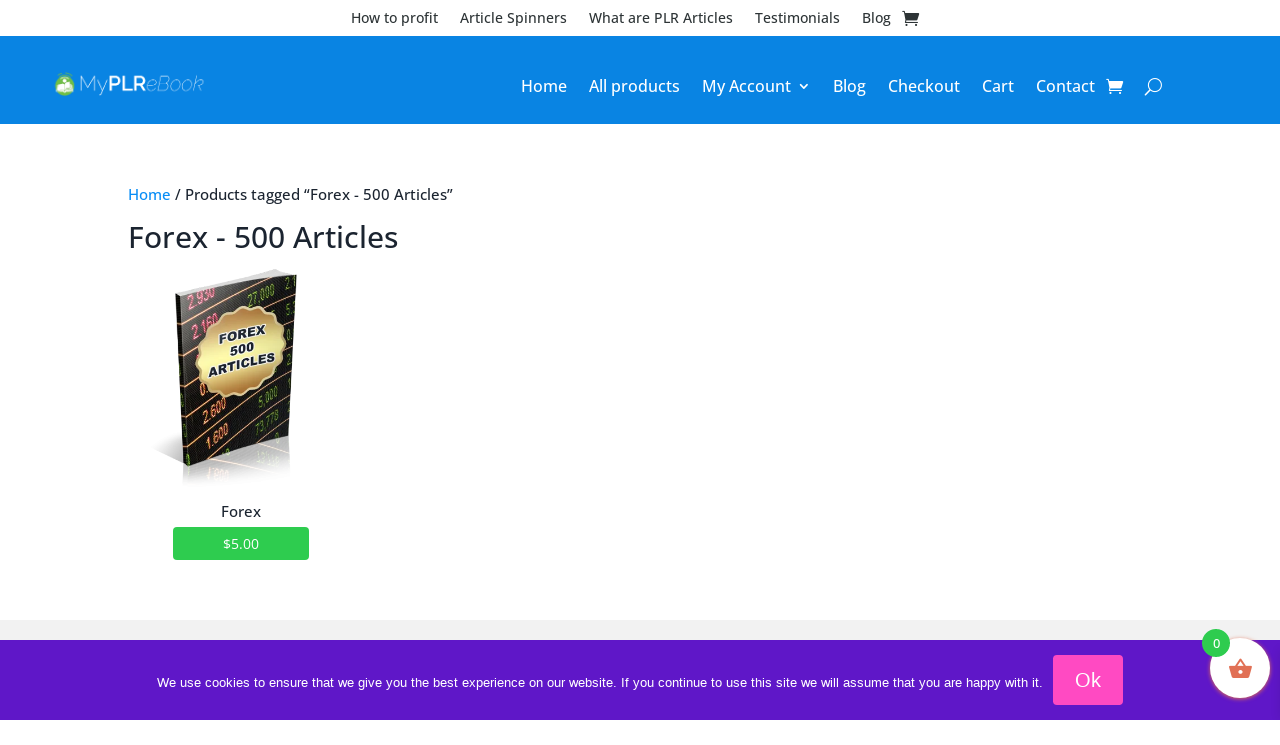

--- FILE ---
content_type: text/html; charset=utf-8
request_url: https://www.google.com/recaptcha/api2/anchor?ar=1&k=6Ld3gO4UAAAAAD-F_e4Y70o6SX8xuuqFVMv6xdK3&co=aHR0cHM6Ly9teXBscmVib29rLmNvbTo0NDM.&hl=en&v=PoyoqOPhxBO7pBk68S4YbpHZ&size=invisible&anchor-ms=20000&execute-ms=30000&cb=rzesduww9dgs
body_size: 48733
content:
<!DOCTYPE HTML><html dir="ltr" lang="en"><head><meta http-equiv="Content-Type" content="text/html; charset=UTF-8">
<meta http-equiv="X-UA-Compatible" content="IE=edge">
<title>reCAPTCHA</title>
<style type="text/css">
/* cyrillic-ext */
@font-face {
  font-family: 'Roboto';
  font-style: normal;
  font-weight: 400;
  font-stretch: 100%;
  src: url(//fonts.gstatic.com/s/roboto/v48/KFO7CnqEu92Fr1ME7kSn66aGLdTylUAMa3GUBHMdazTgWw.woff2) format('woff2');
  unicode-range: U+0460-052F, U+1C80-1C8A, U+20B4, U+2DE0-2DFF, U+A640-A69F, U+FE2E-FE2F;
}
/* cyrillic */
@font-face {
  font-family: 'Roboto';
  font-style: normal;
  font-weight: 400;
  font-stretch: 100%;
  src: url(//fonts.gstatic.com/s/roboto/v48/KFO7CnqEu92Fr1ME7kSn66aGLdTylUAMa3iUBHMdazTgWw.woff2) format('woff2');
  unicode-range: U+0301, U+0400-045F, U+0490-0491, U+04B0-04B1, U+2116;
}
/* greek-ext */
@font-face {
  font-family: 'Roboto';
  font-style: normal;
  font-weight: 400;
  font-stretch: 100%;
  src: url(//fonts.gstatic.com/s/roboto/v48/KFO7CnqEu92Fr1ME7kSn66aGLdTylUAMa3CUBHMdazTgWw.woff2) format('woff2');
  unicode-range: U+1F00-1FFF;
}
/* greek */
@font-face {
  font-family: 'Roboto';
  font-style: normal;
  font-weight: 400;
  font-stretch: 100%;
  src: url(//fonts.gstatic.com/s/roboto/v48/KFO7CnqEu92Fr1ME7kSn66aGLdTylUAMa3-UBHMdazTgWw.woff2) format('woff2');
  unicode-range: U+0370-0377, U+037A-037F, U+0384-038A, U+038C, U+038E-03A1, U+03A3-03FF;
}
/* math */
@font-face {
  font-family: 'Roboto';
  font-style: normal;
  font-weight: 400;
  font-stretch: 100%;
  src: url(//fonts.gstatic.com/s/roboto/v48/KFO7CnqEu92Fr1ME7kSn66aGLdTylUAMawCUBHMdazTgWw.woff2) format('woff2');
  unicode-range: U+0302-0303, U+0305, U+0307-0308, U+0310, U+0312, U+0315, U+031A, U+0326-0327, U+032C, U+032F-0330, U+0332-0333, U+0338, U+033A, U+0346, U+034D, U+0391-03A1, U+03A3-03A9, U+03B1-03C9, U+03D1, U+03D5-03D6, U+03F0-03F1, U+03F4-03F5, U+2016-2017, U+2034-2038, U+203C, U+2040, U+2043, U+2047, U+2050, U+2057, U+205F, U+2070-2071, U+2074-208E, U+2090-209C, U+20D0-20DC, U+20E1, U+20E5-20EF, U+2100-2112, U+2114-2115, U+2117-2121, U+2123-214F, U+2190, U+2192, U+2194-21AE, U+21B0-21E5, U+21F1-21F2, U+21F4-2211, U+2213-2214, U+2216-22FF, U+2308-230B, U+2310, U+2319, U+231C-2321, U+2336-237A, U+237C, U+2395, U+239B-23B7, U+23D0, U+23DC-23E1, U+2474-2475, U+25AF, U+25B3, U+25B7, U+25BD, U+25C1, U+25CA, U+25CC, U+25FB, U+266D-266F, U+27C0-27FF, U+2900-2AFF, U+2B0E-2B11, U+2B30-2B4C, U+2BFE, U+3030, U+FF5B, U+FF5D, U+1D400-1D7FF, U+1EE00-1EEFF;
}
/* symbols */
@font-face {
  font-family: 'Roboto';
  font-style: normal;
  font-weight: 400;
  font-stretch: 100%;
  src: url(//fonts.gstatic.com/s/roboto/v48/KFO7CnqEu92Fr1ME7kSn66aGLdTylUAMaxKUBHMdazTgWw.woff2) format('woff2');
  unicode-range: U+0001-000C, U+000E-001F, U+007F-009F, U+20DD-20E0, U+20E2-20E4, U+2150-218F, U+2190, U+2192, U+2194-2199, U+21AF, U+21E6-21F0, U+21F3, U+2218-2219, U+2299, U+22C4-22C6, U+2300-243F, U+2440-244A, U+2460-24FF, U+25A0-27BF, U+2800-28FF, U+2921-2922, U+2981, U+29BF, U+29EB, U+2B00-2BFF, U+4DC0-4DFF, U+FFF9-FFFB, U+10140-1018E, U+10190-1019C, U+101A0, U+101D0-101FD, U+102E0-102FB, U+10E60-10E7E, U+1D2C0-1D2D3, U+1D2E0-1D37F, U+1F000-1F0FF, U+1F100-1F1AD, U+1F1E6-1F1FF, U+1F30D-1F30F, U+1F315, U+1F31C, U+1F31E, U+1F320-1F32C, U+1F336, U+1F378, U+1F37D, U+1F382, U+1F393-1F39F, U+1F3A7-1F3A8, U+1F3AC-1F3AF, U+1F3C2, U+1F3C4-1F3C6, U+1F3CA-1F3CE, U+1F3D4-1F3E0, U+1F3ED, U+1F3F1-1F3F3, U+1F3F5-1F3F7, U+1F408, U+1F415, U+1F41F, U+1F426, U+1F43F, U+1F441-1F442, U+1F444, U+1F446-1F449, U+1F44C-1F44E, U+1F453, U+1F46A, U+1F47D, U+1F4A3, U+1F4B0, U+1F4B3, U+1F4B9, U+1F4BB, U+1F4BF, U+1F4C8-1F4CB, U+1F4D6, U+1F4DA, U+1F4DF, U+1F4E3-1F4E6, U+1F4EA-1F4ED, U+1F4F7, U+1F4F9-1F4FB, U+1F4FD-1F4FE, U+1F503, U+1F507-1F50B, U+1F50D, U+1F512-1F513, U+1F53E-1F54A, U+1F54F-1F5FA, U+1F610, U+1F650-1F67F, U+1F687, U+1F68D, U+1F691, U+1F694, U+1F698, U+1F6AD, U+1F6B2, U+1F6B9-1F6BA, U+1F6BC, U+1F6C6-1F6CF, U+1F6D3-1F6D7, U+1F6E0-1F6EA, U+1F6F0-1F6F3, U+1F6F7-1F6FC, U+1F700-1F7FF, U+1F800-1F80B, U+1F810-1F847, U+1F850-1F859, U+1F860-1F887, U+1F890-1F8AD, U+1F8B0-1F8BB, U+1F8C0-1F8C1, U+1F900-1F90B, U+1F93B, U+1F946, U+1F984, U+1F996, U+1F9E9, U+1FA00-1FA6F, U+1FA70-1FA7C, U+1FA80-1FA89, U+1FA8F-1FAC6, U+1FACE-1FADC, U+1FADF-1FAE9, U+1FAF0-1FAF8, U+1FB00-1FBFF;
}
/* vietnamese */
@font-face {
  font-family: 'Roboto';
  font-style: normal;
  font-weight: 400;
  font-stretch: 100%;
  src: url(//fonts.gstatic.com/s/roboto/v48/KFO7CnqEu92Fr1ME7kSn66aGLdTylUAMa3OUBHMdazTgWw.woff2) format('woff2');
  unicode-range: U+0102-0103, U+0110-0111, U+0128-0129, U+0168-0169, U+01A0-01A1, U+01AF-01B0, U+0300-0301, U+0303-0304, U+0308-0309, U+0323, U+0329, U+1EA0-1EF9, U+20AB;
}
/* latin-ext */
@font-face {
  font-family: 'Roboto';
  font-style: normal;
  font-weight: 400;
  font-stretch: 100%;
  src: url(//fonts.gstatic.com/s/roboto/v48/KFO7CnqEu92Fr1ME7kSn66aGLdTylUAMa3KUBHMdazTgWw.woff2) format('woff2');
  unicode-range: U+0100-02BA, U+02BD-02C5, U+02C7-02CC, U+02CE-02D7, U+02DD-02FF, U+0304, U+0308, U+0329, U+1D00-1DBF, U+1E00-1E9F, U+1EF2-1EFF, U+2020, U+20A0-20AB, U+20AD-20C0, U+2113, U+2C60-2C7F, U+A720-A7FF;
}
/* latin */
@font-face {
  font-family: 'Roboto';
  font-style: normal;
  font-weight: 400;
  font-stretch: 100%;
  src: url(//fonts.gstatic.com/s/roboto/v48/KFO7CnqEu92Fr1ME7kSn66aGLdTylUAMa3yUBHMdazQ.woff2) format('woff2');
  unicode-range: U+0000-00FF, U+0131, U+0152-0153, U+02BB-02BC, U+02C6, U+02DA, U+02DC, U+0304, U+0308, U+0329, U+2000-206F, U+20AC, U+2122, U+2191, U+2193, U+2212, U+2215, U+FEFF, U+FFFD;
}
/* cyrillic-ext */
@font-face {
  font-family: 'Roboto';
  font-style: normal;
  font-weight: 500;
  font-stretch: 100%;
  src: url(//fonts.gstatic.com/s/roboto/v48/KFO7CnqEu92Fr1ME7kSn66aGLdTylUAMa3GUBHMdazTgWw.woff2) format('woff2');
  unicode-range: U+0460-052F, U+1C80-1C8A, U+20B4, U+2DE0-2DFF, U+A640-A69F, U+FE2E-FE2F;
}
/* cyrillic */
@font-face {
  font-family: 'Roboto';
  font-style: normal;
  font-weight: 500;
  font-stretch: 100%;
  src: url(//fonts.gstatic.com/s/roboto/v48/KFO7CnqEu92Fr1ME7kSn66aGLdTylUAMa3iUBHMdazTgWw.woff2) format('woff2');
  unicode-range: U+0301, U+0400-045F, U+0490-0491, U+04B0-04B1, U+2116;
}
/* greek-ext */
@font-face {
  font-family: 'Roboto';
  font-style: normal;
  font-weight: 500;
  font-stretch: 100%;
  src: url(//fonts.gstatic.com/s/roboto/v48/KFO7CnqEu92Fr1ME7kSn66aGLdTylUAMa3CUBHMdazTgWw.woff2) format('woff2');
  unicode-range: U+1F00-1FFF;
}
/* greek */
@font-face {
  font-family: 'Roboto';
  font-style: normal;
  font-weight: 500;
  font-stretch: 100%;
  src: url(//fonts.gstatic.com/s/roboto/v48/KFO7CnqEu92Fr1ME7kSn66aGLdTylUAMa3-UBHMdazTgWw.woff2) format('woff2');
  unicode-range: U+0370-0377, U+037A-037F, U+0384-038A, U+038C, U+038E-03A1, U+03A3-03FF;
}
/* math */
@font-face {
  font-family: 'Roboto';
  font-style: normal;
  font-weight: 500;
  font-stretch: 100%;
  src: url(//fonts.gstatic.com/s/roboto/v48/KFO7CnqEu92Fr1ME7kSn66aGLdTylUAMawCUBHMdazTgWw.woff2) format('woff2');
  unicode-range: U+0302-0303, U+0305, U+0307-0308, U+0310, U+0312, U+0315, U+031A, U+0326-0327, U+032C, U+032F-0330, U+0332-0333, U+0338, U+033A, U+0346, U+034D, U+0391-03A1, U+03A3-03A9, U+03B1-03C9, U+03D1, U+03D5-03D6, U+03F0-03F1, U+03F4-03F5, U+2016-2017, U+2034-2038, U+203C, U+2040, U+2043, U+2047, U+2050, U+2057, U+205F, U+2070-2071, U+2074-208E, U+2090-209C, U+20D0-20DC, U+20E1, U+20E5-20EF, U+2100-2112, U+2114-2115, U+2117-2121, U+2123-214F, U+2190, U+2192, U+2194-21AE, U+21B0-21E5, U+21F1-21F2, U+21F4-2211, U+2213-2214, U+2216-22FF, U+2308-230B, U+2310, U+2319, U+231C-2321, U+2336-237A, U+237C, U+2395, U+239B-23B7, U+23D0, U+23DC-23E1, U+2474-2475, U+25AF, U+25B3, U+25B7, U+25BD, U+25C1, U+25CA, U+25CC, U+25FB, U+266D-266F, U+27C0-27FF, U+2900-2AFF, U+2B0E-2B11, U+2B30-2B4C, U+2BFE, U+3030, U+FF5B, U+FF5D, U+1D400-1D7FF, U+1EE00-1EEFF;
}
/* symbols */
@font-face {
  font-family: 'Roboto';
  font-style: normal;
  font-weight: 500;
  font-stretch: 100%;
  src: url(//fonts.gstatic.com/s/roboto/v48/KFO7CnqEu92Fr1ME7kSn66aGLdTylUAMaxKUBHMdazTgWw.woff2) format('woff2');
  unicode-range: U+0001-000C, U+000E-001F, U+007F-009F, U+20DD-20E0, U+20E2-20E4, U+2150-218F, U+2190, U+2192, U+2194-2199, U+21AF, U+21E6-21F0, U+21F3, U+2218-2219, U+2299, U+22C4-22C6, U+2300-243F, U+2440-244A, U+2460-24FF, U+25A0-27BF, U+2800-28FF, U+2921-2922, U+2981, U+29BF, U+29EB, U+2B00-2BFF, U+4DC0-4DFF, U+FFF9-FFFB, U+10140-1018E, U+10190-1019C, U+101A0, U+101D0-101FD, U+102E0-102FB, U+10E60-10E7E, U+1D2C0-1D2D3, U+1D2E0-1D37F, U+1F000-1F0FF, U+1F100-1F1AD, U+1F1E6-1F1FF, U+1F30D-1F30F, U+1F315, U+1F31C, U+1F31E, U+1F320-1F32C, U+1F336, U+1F378, U+1F37D, U+1F382, U+1F393-1F39F, U+1F3A7-1F3A8, U+1F3AC-1F3AF, U+1F3C2, U+1F3C4-1F3C6, U+1F3CA-1F3CE, U+1F3D4-1F3E0, U+1F3ED, U+1F3F1-1F3F3, U+1F3F5-1F3F7, U+1F408, U+1F415, U+1F41F, U+1F426, U+1F43F, U+1F441-1F442, U+1F444, U+1F446-1F449, U+1F44C-1F44E, U+1F453, U+1F46A, U+1F47D, U+1F4A3, U+1F4B0, U+1F4B3, U+1F4B9, U+1F4BB, U+1F4BF, U+1F4C8-1F4CB, U+1F4D6, U+1F4DA, U+1F4DF, U+1F4E3-1F4E6, U+1F4EA-1F4ED, U+1F4F7, U+1F4F9-1F4FB, U+1F4FD-1F4FE, U+1F503, U+1F507-1F50B, U+1F50D, U+1F512-1F513, U+1F53E-1F54A, U+1F54F-1F5FA, U+1F610, U+1F650-1F67F, U+1F687, U+1F68D, U+1F691, U+1F694, U+1F698, U+1F6AD, U+1F6B2, U+1F6B9-1F6BA, U+1F6BC, U+1F6C6-1F6CF, U+1F6D3-1F6D7, U+1F6E0-1F6EA, U+1F6F0-1F6F3, U+1F6F7-1F6FC, U+1F700-1F7FF, U+1F800-1F80B, U+1F810-1F847, U+1F850-1F859, U+1F860-1F887, U+1F890-1F8AD, U+1F8B0-1F8BB, U+1F8C0-1F8C1, U+1F900-1F90B, U+1F93B, U+1F946, U+1F984, U+1F996, U+1F9E9, U+1FA00-1FA6F, U+1FA70-1FA7C, U+1FA80-1FA89, U+1FA8F-1FAC6, U+1FACE-1FADC, U+1FADF-1FAE9, U+1FAF0-1FAF8, U+1FB00-1FBFF;
}
/* vietnamese */
@font-face {
  font-family: 'Roboto';
  font-style: normal;
  font-weight: 500;
  font-stretch: 100%;
  src: url(//fonts.gstatic.com/s/roboto/v48/KFO7CnqEu92Fr1ME7kSn66aGLdTylUAMa3OUBHMdazTgWw.woff2) format('woff2');
  unicode-range: U+0102-0103, U+0110-0111, U+0128-0129, U+0168-0169, U+01A0-01A1, U+01AF-01B0, U+0300-0301, U+0303-0304, U+0308-0309, U+0323, U+0329, U+1EA0-1EF9, U+20AB;
}
/* latin-ext */
@font-face {
  font-family: 'Roboto';
  font-style: normal;
  font-weight: 500;
  font-stretch: 100%;
  src: url(//fonts.gstatic.com/s/roboto/v48/KFO7CnqEu92Fr1ME7kSn66aGLdTylUAMa3KUBHMdazTgWw.woff2) format('woff2');
  unicode-range: U+0100-02BA, U+02BD-02C5, U+02C7-02CC, U+02CE-02D7, U+02DD-02FF, U+0304, U+0308, U+0329, U+1D00-1DBF, U+1E00-1E9F, U+1EF2-1EFF, U+2020, U+20A0-20AB, U+20AD-20C0, U+2113, U+2C60-2C7F, U+A720-A7FF;
}
/* latin */
@font-face {
  font-family: 'Roboto';
  font-style: normal;
  font-weight: 500;
  font-stretch: 100%;
  src: url(//fonts.gstatic.com/s/roboto/v48/KFO7CnqEu92Fr1ME7kSn66aGLdTylUAMa3yUBHMdazQ.woff2) format('woff2');
  unicode-range: U+0000-00FF, U+0131, U+0152-0153, U+02BB-02BC, U+02C6, U+02DA, U+02DC, U+0304, U+0308, U+0329, U+2000-206F, U+20AC, U+2122, U+2191, U+2193, U+2212, U+2215, U+FEFF, U+FFFD;
}
/* cyrillic-ext */
@font-face {
  font-family: 'Roboto';
  font-style: normal;
  font-weight: 900;
  font-stretch: 100%;
  src: url(//fonts.gstatic.com/s/roboto/v48/KFO7CnqEu92Fr1ME7kSn66aGLdTylUAMa3GUBHMdazTgWw.woff2) format('woff2');
  unicode-range: U+0460-052F, U+1C80-1C8A, U+20B4, U+2DE0-2DFF, U+A640-A69F, U+FE2E-FE2F;
}
/* cyrillic */
@font-face {
  font-family: 'Roboto';
  font-style: normal;
  font-weight: 900;
  font-stretch: 100%;
  src: url(//fonts.gstatic.com/s/roboto/v48/KFO7CnqEu92Fr1ME7kSn66aGLdTylUAMa3iUBHMdazTgWw.woff2) format('woff2');
  unicode-range: U+0301, U+0400-045F, U+0490-0491, U+04B0-04B1, U+2116;
}
/* greek-ext */
@font-face {
  font-family: 'Roboto';
  font-style: normal;
  font-weight: 900;
  font-stretch: 100%;
  src: url(//fonts.gstatic.com/s/roboto/v48/KFO7CnqEu92Fr1ME7kSn66aGLdTylUAMa3CUBHMdazTgWw.woff2) format('woff2');
  unicode-range: U+1F00-1FFF;
}
/* greek */
@font-face {
  font-family: 'Roboto';
  font-style: normal;
  font-weight: 900;
  font-stretch: 100%;
  src: url(//fonts.gstatic.com/s/roboto/v48/KFO7CnqEu92Fr1ME7kSn66aGLdTylUAMa3-UBHMdazTgWw.woff2) format('woff2');
  unicode-range: U+0370-0377, U+037A-037F, U+0384-038A, U+038C, U+038E-03A1, U+03A3-03FF;
}
/* math */
@font-face {
  font-family: 'Roboto';
  font-style: normal;
  font-weight: 900;
  font-stretch: 100%;
  src: url(//fonts.gstatic.com/s/roboto/v48/KFO7CnqEu92Fr1ME7kSn66aGLdTylUAMawCUBHMdazTgWw.woff2) format('woff2');
  unicode-range: U+0302-0303, U+0305, U+0307-0308, U+0310, U+0312, U+0315, U+031A, U+0326-0327, U+032C, U+032F-0330, U+0332-0333, U+0338, U+033A, U+0346, U+034D, U+0391-03A1, U+03A3-03A9, U+03B1-03C9, U+03D1, U+03D5-03D6, U+03F0-03F1, U+03F4-03F5, U+2016-2017, U+2034-2038, U+203C, U+2040, U+2043, U+2047, U+2050, U+2057, U+205F, U+2070-2071, U+2074-208E, U+2090-209C, U+20D0-20DC, U+20E1, U+20E5-20EF, U+2100-2112, U+2114-2115, U+2117-2121, U+2123-214F, U+2190, U+2192, U+2194-21AE, U+21B0-21E5, U+21F1-21F2, U+21F4-2211, U+2213-2214, U+2216-22FF, U+2308-230B, U+2310, U+2319, U+231C-2321, U+2336-237A, U+237C, U+2395, U+239B-23B7, U+23D0, U+23DC-23E1, U+2474-2475, U+25AF, U+25B3, U+25B7, U+25BD, U+25C1, U+25CA, U+25CC, U+25FB, U+266D-266F, U+27C0-27FF, U+2900-2AFF, U+2B0E-2B11, U+2B30-2B4C, U+2BFE, U+3030, U+FF5B, U+FF5D, U+1D400-1D7FF, U+1EE00-1EEFF;
}
/* symbols */
@font-face {
  font-family: 'Roboto';
  font-style: normal;
  font-weight: 900;
  font-stretch: 100%;
  src: url(//fonts.gstatic.com/s/roboto/v48/KFO7CnqEu92Fr1ME7kSn66aGLdTylUAMaxKUBHMdazTgWw.woff2) format('woff2');
  unicode-range: U+0001-000C, U+000E-001F, U+007F-009F, U+20DD-20E0, U+20E2-20E4, U+2150-218F, U+2190, U+2192, U+2194-2199, U+21AF, U+21E6-21F0, U+21F3, U+2218-2219, U+2299, U+22C4-22C6, U+2300-243F, U+2440-244A, U+2460-24FF, U+25A0-27BF, U+2800-28FF, U+2921-2922, U+2981, U+29BF, U+29EB, U+2B00-2BFF, U+4DC0-4DFF, U+FFF9-FFFB, U+10140-1018E, U+10190-1019C, U+101A0, U+101D0-101FD, U+102E0-102FB, U+10E60-10E7E, U+1D2C0-1D2D3, U+1D2E0-1D37F, U+1F000-1F0FF, U+1F100-1F1AD, U+1F1E6-1F1FF, U+1F30D-1F30F, U+1F315, U+1F31C, U+1F31E, U+1F320-1F32C, U+1F336, U+1F378, U+1F37D, U+1F382, U+1F393-1F39F, U+1F3A7-1F3A8, U+1F3AC-1F3AF, U+1F3C2, U+1F3C4-1F3C6, U+1F3CA-1F3CE, U+1F3D4-1F3E0, U+1F3ED, U+1F3F1-1F3F3, U+1F3F5-1F3F7, U+1F408, U+1F415, U+1F41F, U+1F426, U+1F43F, U+1F441-1F442, U+1F444, U+1F446-1F449, U+1F44C-1F44E, U+1F453, U+1F46A, U+1F47D, U+1F4A3, U+1F4B0, U+1F4B3, U+1F4B9, U+1F4BB, U+1F4BF, U+1F4C8-1F4CB, U+1F4D6, U+1F4DA, U+1F4DF, U+1F4E3-1F4E6, U+1F4EA-1F4ED, U+1F4F7, U+1F4F9-1F4FB, U+1F4FD-1F4FE, U+1F503, U+1F507-1F50B, U+1F50D, U+1F512-1F513, U+1F53E-1F54A, U+1F54F-1F5FA, U+1F610, U+1F650-1F67F, U+1F687, U+1F68D, U+1F691, U+1F694, U+1F698, U+1F6AD, U+1F6B2, U+1F6B9-1F6BA, U+1F6BC, U+1F6C6-1F6CF, U+1F6D3-1F6D7, U+1F6E0-1F6EA, U+1F6F0-1F6F3, U+1F6F7-1F6FC, U+1F700-1F7FF, U+1F800-1F80B, U+1F810-1F847, U+1F850-1F859, U+1F860-1F887, U+1F890-1F8AD, U+1F8B0-1F8BB, U+1F8C0-1F8C1, U+1F900-1F90B, U+1F93B, U+1F946, U+1F984, U+1F996, U+1F9E9, U+1FA00-1FA6F, U+1FA70-1FA7C, U+1FA80-1FA89, U+1FA8F-1FAC6, U+1FACE-1FADC, U+1FADF-1FAE9, U+1FAF0-1FAF8, U+1FB00-1FBFF;
}
/* vietnamese */
@font-face {
  font-family: 'Roboto';
  font-style: normal;
  font-weight: 900;
  font-stretch: 100%;
  src: url(//fonts.gstatic.com/s/roboto/v48/KFO7CnqEu92Fr1ME7kSn66aGLdTylUAMa3OUBHMdazTgWw.woff2) format('woff2');
  unicode-range: U+0102-0103, U+0110-0111, U+0128-0129, U+0168-0169, U+01A0-01A1, U+01AF-01B0, U+0300-0301, U+0303-0304, U+0308-0309, U+0323, U+0329, U+1EA0-1EF9, U+20AB;
}
/* latin-ext */
@font-face {
  font-family: 'Roboto';
  font-style: normal;
  font-weight: 900;
  font-stretch: 100%;
  src: url(//fonts.gstatic.com/s/roboto/v48/KFO7CnqEu92Fr1ME7kSn66aGLdTylUAMa3KUBHMdazTgWw.woff2) format('woff2');
  unicode-range: U+0100-02BA, U+02BD-02C5, U+02C7-02CC, U+02CE-02D7, U+02DD-02FF, U+0304, U+0308, U+0329, U+1D00-1DBF, U+1E00-1E9F, U+1EF2-1EFF, U+2020, U+20A0-20AB, U+20AD-20C0, U+2113, U+2C60-2C7F, U+A720-A7FF;
}
/* latin */
@font-face {
  font-family: 'Roboto';
  font-style: normal;
  font-weight: 900;
  font-stretch: 100%;
  src: url(//fonts.gstatic.com/s/roboto/v48/KFO7CnqEu92Fr1ME7kSn66aGLdTylUAMa3yUBHMdazQ.woff2) format('woff2');
  unicode-range: U+0000-00FF, U+0131, U+0152-0153, U+02BB-02BC, U+02C6, U+02DA, U+02DC, U+0304, U+0308, U+0329, U+2000-206F, U+20AC, U+2122, U+2191, U+2193, U+2212, U+2215, U+FEFF, U+FFFD;
}

</style>
<link rel="stylesheet" type="text/css" href="https://www.gstatic.com/recaptcha/releases/PoyoqOPhxBO7pBk68S4YbpHZ/styles__ltr.css">
<script nonce="rYAJOUZXgC52nIsEDFneBQ" type="text/javascript">window['__recaptcha_api'] = 'https://www.google.com/recaptcha/api2/';</script>
<script type="text/javascript" src="https://www.gstatic.com/recaptcha/releases/PoyoqOPhxBO7pBk68S4YbpHZ/recaptcha__en.js" nonce="rYAJOUZXgC52nIsEDFneBQ">
      
    </script></head>
<body><div id="rc-anchor-alert" class="rc-anchor-alert"></div>
<input type="hidden" id="recaptcha-token" value="[base64]">
<script type="text/javascript" nonce="rYAJOUZXgC52nIsEDFneBQ">
      recaptcha.anchor.Main.init("[\x22ainput\x22,[\x22bgdata\x22,\x22\x22,\[base64]/[base64]/[base64]/ZyhXLGgpOnEoW04sMjEsbF0sVywwKSxoKSxmYWxzZSxmYWxzZSl9Y2F0Y2goayl7RygzNTgsVyk/[base64]/[base64]/[base64]/[base64]/[base64]/[base64]/[base64]/bmV3IEJbT10oRFswXSk6dz09Mj9uZXcgQltPXShEWzBdLERbMV0pOnc9PTM/bmV3IEJbT10oRFswXSxEWzFdLERbMl0pOnc9PTQ/[base64]/[base64]/[base64]/[base64]/[base64]\\u003d\x22,\[base64]\\u003d\x22,\x22wokRYMKFZMKbc3AWw61kw5ocSkM4LMOvQTfDswnCssO5eTbCkT/DqnQaHcOKwoXCm8OXw613w7wfw6VKQcOgaMKYV8KuwoIAZMKTwr0rLwnCpcKtdMKbwpPCt8OcPMKuGD3ColNww5pgaQXCmiIZJMKcwq/Dn2PDjD9wP8OpVlzCqDTClsOXa8OgwqbDoFM1EMOUEsK5wqwwwonDpHjDhwsnw6PDnsKuTsOrEMO/w4hqw7xaasOWOwI+w58dJADDiMK/w4VIEcO7wpDDg05+LMO1wr3DhMOVw6TDimwmSMKfMsKGwrUyNF4Lw5MswrrDlMKmwpQySy3CuwfDksKIw7R1wqpSwpzCvD5YP8OZfBtKw7/DkVrDgcOxw7NCwobCjMOyLHFPesOMwrjDqMKpM8Omw5V7w4gQw7NdOcOOw6/CnsOfw6/[base64]/w5/CpMOvVMKnwqnDuMO3woFqQlMFwovCrsKrw6RvWsOGecKGwpdHdMK+wr9Kw6rCncO+Y8Odw77DhMKjAkLDlB/DtcKDw4zCrcKlSH9gOsOoSMO7wqYcwrAgBWc6FDpIwqLCl1vCmcKNYQHDqlXChEMIYGXDtCEhG8KSX8OxAG3Cu1XDoMKowpl7wqMDPhrCpsK9w4AdHHTCgBzDqHpzOsOvw5XDoD5fw7fCi8OkJFALw6/[base64]/DkW9heMKVDhh8w5vDvsKqwr/Dq8Kkwr7CmcKww70QAsKiwoNVwrzCtsKHOkERw5DDiMKdwrvCq8KHf8KXw6U1OE5ow6MFwrpeKEZgw6wCK8KTwqs/[base64]/DusOMw4fDunLDnzdqw5FwNcKPwpDCpMKRbMKEw5fDu8OyBSYgw6/DkcODF8KnWsK1w6smYcOcN8Kvw79BdcKydBxFwrPCosO+IGpaHMKrwqfDlDVOexrCvsObIcOcTEkEcGnDj8K2ASZHf2gvJsKWcn/Cn8OHfMKRDsOtwojCnMKfexnClGJHw53Dq8ONwpDCo8OUeTvDtQ/Ds8KawrcRQi7CpsOVwq3CoMK3DMKow6t/[base64]/DjzzCusKjTMKTw53CrztCw4JhBMKaw6oaNX3CkX1xc8Okwr7DnsOpw7/CmyhfwqATCw7Dr1PDpXPCicOmSj0fw4bCg8OSw5HDrsKHwr3Co8OrHCrCg8KMw53DrXMIwrrCjULDscOwZ8KzwqLCi8K2XwnDsl7DvMOlU8KGwpzCiTlhw7DCocKlw5B5LMOUL13CisOnZGdbwp3CjUd/GsOBwr1gPcKtw6h2w4o1wpcCw616dMKPwrjCscKNw6/CgcK+IknCszvDg1/Dgh4Uw77DpCIadMOXw75sPsO5OHoRXzhiDcOtw5bDj8K5w6XChcKxVcOfDkY/MsKjbXYQw4nDocOTw4XCi8Oyw7MDw6haBcOawqHDsg3DiiMgw5BLw5ttwqfCvGEYNBdwwphBwrPCicKeexUWZsOwwp4yEj4EwqRzw7xTLHU1w5nCvU3DlhUIWcKWezfClcO6NHNFMEXCtcO1woHCjk4oW8Okwr7Ci2dLF3XDrxPDrCp7w4k2P8Kew4/CpsKoBz4Qw6nCrCbDkSB7wo4BwoLCt2gbcxocwp7DgMK3KMKgITjCiHbDm8KAwpLDu1phFMKmTUvDpDzCm8OLw7tIZjnCm8KJTTEiOSbDssOswqBFw6HDpsOtw47Cs8OZwp7CiAbCs3wZAFJgw7bCiMOfBR/DkMOCwrNPwqHDgsO9wojChMOEw6bCncOCwo/CncKjPcO+ScKNwrLCr3dew7DCsBYcU8O7Myk9OMORw4d/wrREw6XDrcOhC2hAw60iUMOfwppMw5rChE3Cu1DCgFUUwoXCjnlnw6d7EXHCn3jDl8OZOcO8bz4LecK5WMOdGGXDkzvCgsKieRLDnsOlwqjCjzIhZsOMU8OPw78rVMO0w7/ChgIZw7jCtMO4PTPDqRrCkcKdw6vDuyTDsGcJe8KtGhnDo3DCkMOUw7M5T8KtRSASesKOw5bCnwHDmcKSKsOLw4HDi8Ktwr1/Qg3CpmrDrwA0w4RjwpzDpcKMw5rCocKRw7jDqCJwasKJVWECVW7Dq1Anwp3DlnXCoGDClMOWwpJAw78ZLMKScsOsUsKCw5xDejzDu8KGw7IEaMOQVzrCtMKewpnDksODfyvCkhErRcKjw6zCuVzCpk7Ch3/CjsK1N8OGw7tbJ8OCVB4AYcOrw4zCqsKkw5xsCCPDsMOrwq7CjWzClUDDq3sYEcOGZ8Ogwo/CgMOwwpbDlj3DlsKcVsKGHUXDtcKSwoRXRT/DgS3Dq8OXQix1w5x5w75Kwolkwr/Cp8OSXMOWw7bDmsOZERERwoMBw6YXT8OYG2tHw4F+woXCl8O2fT5gJ8OmwonCicOqw7PCsDovLsO8J8K5XA8hXkXChnYWwq7DssOTwoPDn8Kaw4zDnMOpwos9wr/CsQ8owpB6HDVIXsKRw5TDmiXCjivCrit4wrDCjMORB2fCoT5ualfCtRLCt2UowrxGw73DrcKKwp7Ds3LDvMKuw5rCq8Osw7dvMcObIcOdTSZ4ByEcHMKhwpZ1w4Vbw548w4cww7Nsw4Qlw6/DssKCAi1qwpVHSz3DksKlM8Knw7HCisKcMcOTFSLDpw7CjMKhTxfCnsK7wqDCksOteMOHa8O5JcOEfzHDmcKnYC0YwoZfbMOqw6kBwoXDq8KNbhZCwoEFQMK4QcKYEDzDljDDo8KsI8OHU8OwUsK9TXwTw4cowp46w61/esODw5XCuV7DlMO9w7DCksKaw5LCnsKCwq/[base64]/LybCgUjCrMObZ0g6w5gqwr5Ow4LDjG0VWGgKG8O2w49DRS/ChcOCRcK4H8Khw49Aw6PDtAjChEDCuADDn8KPfcKnBm47AzNZcMKmFsO/QcO6Omg9w4DCq3/Dr8O7XcKUw4nCi8OGwpxZYMKuwqnClj/Ci8KvwqHCgCpowol8wqvCo8Kjw5LDkGLDmTU4wqnDp8Kiw6EMw5/DmzIXwpjCt29bHsOJCsOwwo1Mw5pqw7fCssOQRiR5w7JJw4PCqGPDnU3Dhk/DmD4Lw4l6ZMKDUX3DoEQfdUwrScKXwrnCtRB3w7LDmcOlw5fClmZXPQYRw6HDrmbDmFoiHwdPRsKqwoAxXMORw47DlS4jMMKfwpXCrsK5bcOWIsKTwodZYsOVDQ5rFsOsw6HCpcKMwq9rw6sgQW3CixDDoMKTw6DDkMO/KENefn4iMm3Dm0PDiBfCiBJ7woTClX/CsybChsKTw4Icwp8GB2BYDcOTw7DDiEgdwo7CrDZHwrTCoX4+w74Two9hw70owoTCiMO5JsOqwqtSRlpBw4XCn2XCscOsE29Zw5XDpwwDOcOcFDcjRwxXdMKPwpnDqcKGe8KOwoTDjQXDpT/CoCkPw5fCmgrDuDPDpcO7VV4lwovDpTfDljrClsKnQStpJsK0w7Z1LjjDnMOqw7TCtMKSNcOJwrM0RiE1VmjCgATCh8O4M8K1bH7CnDRNNsKlwrhtw6ZRwo/CksODwqvCiMK4A8O6fkrDocKAwpLDuARJwoNrUMKpw5IMVcKgMA3DhAvDoXUcHcK1Kk/DrMKUw6nCkhPCpXnDucKFQjJPwrLCnH/CjVbCimMrFsKNG8OEP0PCpMKewo7CvsO5dCbCnzY8XsO6PcOzwqZEw5DCtsOaC8Kdw6TDiSPCpxjCj0sUdsKOcCs0w7fCqgQYdcKjwpDCs1DDizocwrN8wo8HKXbDtUjDnXfCvVTDu2rCkiTClMOGw5EVw6BdwoXDkSd6wothwpfCjGfCu8Klw5jDkMO/Q8Orw74+FA8twrLCs8OSwoIHwo3CrcOMLADDk1PDq2rChMKmYcObw6c2wqsFwrAuw4gFwpVIw6DDh8KELsOjwpvDusOnUMKWYsO4OcKYL8Kkw5XCq31Jw5M8wr59wpjDslDDsEjCmATDmkzDrgDChBQ/fFgtwqfCoBPCgsKQDisvMQPDrsKEUSPDsAvDmRDCuMKlw6fDtMKIDUDDixU9wpQ9w6N/[base64]/DuB/[base64]/DmMOaw4x/w6jCiUzDlC1RwobDsC1oP2AZwqQhwovDrsOsw68zw6BbJcO8Tn8UAT1cZlvCnsKDw54bwqAVw7rDnsOpHMKmW8KMBHjCi2PCtcO8WyUXK05ow4BvHWPDtMKMfMKAwrHDgXrCq8KCwpTDh8Kew4/[base64]/CqmnDicOZwoh5CMKhPBLCqSnDm8Oyw5zDv8KrZhTCr8KkPjjCo1gzf8OAwoXDr8Khwo8NJWtaakHCjsKsw6d8csO/A3XDisKlbQbCjcO9w742E8KfQMK0bcKHfcKawroFw5PCnxxbwrVYwqvDngsYwpPCsGVBwr/DrXxwPsOQwqkmw6DDvVDCgG8bwqPChcOPwq7CmsKkw5QEFTdaW1zCoDBxV8KnSW3Dn8KRSzhuaMOFwoJCFDclKsOCw6LDkEXDt8OVZ8KEKMOUPsK7w5RvZiEUSiQoUQNqwqnDnWQjFQZdw6Jow5AIw73DkBt/TSdSCzzChcKnw6R9XSQ0M8OXw7rDgiHDqsK6IG3Dp3lyVz0VwojClhE6wq0SaUTCnMOAw4DCqj7CmFrDlj81wrHChcKzw5ZlwqxrYEjDv8O/[base64]/[base64]/w5oDTcORNsK/w7LDmMKkCCJZw5rDn8KFw5oWbcKgw4fCqATCmsO2wrwNw5DDhMKJwqnCncKMw4XDh8Kpw6dyw5TDrcODUGcbZcKjw6HCl8Ovw5cQIzgwwqYnQULCpB3Du8OWw4zCj8OzVcK4RzvDm3Nwwrkkw6QDwo7CjjrCtcO8YDLDhEHDhsKlwq3DjgvDlRXClsOow7xMGD/DqWYqwopXw6kkw5taGcOQDx4Lw7zCgsKPw4HCuCPCgg7CtWfCknnCjRRnUcOTO11QBcKuwrrDkw9nw6rCuCrDusKQDsKRM0PDscKQw4HCvnXDgVx9w4rCnQNSSw1nw7wLOMOpRcK/[base64]/Cs8K2wq7Cq8KtYDVRwrkIwqRZRzHCgsK6wqwNwoBiwpdBZx/[base64]/CvzJJw4k6w4xlPMKzUWAIT8KYGmLDoBpewqodwpfCu8OHVcK5ZcOyw75ZwqjCt8O/WsO1d8KUU8O8BHIkwoDCksKFKgLCn0rDo8KbagQDcWkjAgfDncOAOcOYwoZPHsKhw4tJF2DCng7Co2jCinHCssO2YT/Dl8OsJMKsw7oObsKoBzPCuMKVEjklfMKJJGpMw45rRMK4WjHDmsOYwoHCtDxDUMK/TTUOwrMlw5DChMOEKMKXXsOOw71ZwpzDlsKQw6rDuH5FEsO3wqNMwqDDpEUJw7rDsSXCqMKrwrM4wrnDtyLDnRpRw5BSTsKNwq3DkkXDksKvw6nDksKGw5dOOMOiwqRiDsK/bcOyUcKFwqLDtw8+w69WYF4rBzs2QTXDrsKsIRrDtcO/[base64]/CicOnw5Mgw5klw7VbwoTCtwhOb3bClxYEb8KdQcKYwonDoDvCmzfCpT46acKpwqJuAz7ClsO4wpPCpSbCscOywpjDkWFRWDnCnDLDu8K2wrFew5PCqFdNwpXDv0cBw77DnA4SLMKcbcKJC8K0wrNTw7/Dn8O7EnDClBHDqSrDjHHDmWbCh0TCqzXCo8KtAcKNNsKSFcKAQ3vCqH9ewoPCj2sxMEgeNxnDtUjCgCTCgsKnYWt1wolSwrFSw5nDusO+R0AOw6nCiMK5wrzClcKKwpLDj8OlUQDCkxsYUcOKwrfDlh1WwoN1STbCri9RwqXDjMKifwbCvcKVZsOew4PDkhYMEcOFwr/CpSN5N8ORw7o5w4tPw4/DvArDqg13EsOCw4cNw606wrdsY8OvcTvDosOow7gdXsO2f8KMARjDvsKCIkI/w6w1w4vCo8KbWSjDj8OKQsO2YMKebcOrC8KkN8OYworCrgtaw4lYUsOeDcKVw4p3w6hUWsOdSsKzesOxcMK5w6AnfGTCtl/[base64]/DtsORwpPDq8O0w4N5NSp4w4PCicKRRMOMw7NqwrnCvsOtw5rDr8KPK8Ohw7zCuhgnw7EgfxIZw4opW8KFACEOw6QxwqvDrXx7w4HDmsKCMz99QVrCjHbCtcOTwo/DjMKIwrh9XlBywqbCowDDnsKscV1QwrvCn8Kdw4EXHVo2w5rCmnrCvcOLw443YsKUGsOcwo/[base64]/wpglw5w4SgDDkcOpw7Yyw4lrMxbDi8KAUsK8dHInwrNJGW/Cm8Kkw4HDrsKcZlvCoVrCvsO6csOaA8KrwpbDncKLEwYRw6PCjMKOU8KbNmTCvHLDpMOgwr8/IV3CnQzChsO9wpvDukp6M8OVwpwSw48Twr81YCJhKjsIw6HDm0QoCcOVwr1awqVNwp7Cg8Kuw5/CgUg3wogrwpombE1WwrRdwpo9wr3DqBYiw4bCpMO+w4hxdMOQbMOJwoINwrjCvRLDtcOOw7fDqsK5wocGW8K5w78hScKHwo3CgcKzw4Bgf8K9wrZUwo7CtCnCl8Kywr5KRMKCUFBfwrPCiMKIOcK/Rnllb8Ovw4lDbMK/[base64]/CiHzCpwcIcyQhwrYFw7TDsMOmwrcgdsOsNlVUJ8OVRsOvTMO9woJ6wrcNTMO8AEAywr7Cl8OJwrzDszZVQkbCmwN/N8KHaTXCmlnDtCDCi8Kzf8OAw4rCgsONW8OMdEHCqMOXwrtmw6VIZsOjw5jDnzvCrMKUXw9IwoUcwrPCkhfDlSfCoCg4wr1IZzzCoMOhwpjDpcKTTMO6woHCuDjDngpwbQ/CuxYqTk9xwp7CgsKBdcOnw64Kw6zDmCfCi8OfH3TCmMOEwpXDjHxywotFwpPCmjDDvcOLwqBawpICJF3CkyHDjMOEw7A2w77DhMKewrzDkcOYADg8w4XDngxReXHDvsK3AsOaJ8Kvwrhle8K6IcOMwpgLK1Z0EAd2wp/DrH3CmUwCCcOkRWHDlsOUAU7CtsKhOMOtw41ZI0LCih9EfD3Djkx1wo1WwrvDkG5Iw6QJOMKtelEqT8Orw69Sw68WUkwTIMOqwow9fMKQIcKqQcOtO37Dp8O/wrJKw7rDlsKCw6TDucOzFzjCgsKzdcOlIsKJXnvDoH3Cr8O6w5nCqMKow6BqwqzCp8O/[base64]/wqnDicO0wrZ+PsOUwpZ6WcKZw5UAw4ErfTliw77CpsOUwp/CgsK6cMONw58+wonDhMOUw6o8wqwhwrvDiUsTdxDDq8KnR8Kowp5jYMOreMKNfQvDqMOiHk8AwqHDj8KlPMKZTW3DvxXDsMK6U8K1QcODdsOdwrgww5/[base64]/DucKbwpsEwoTCvsOYV3hkPsKcw6bDoGzDlXzCsjXCt8KeEzlsPlkrbE9Kw7w0w5p7woHCmMOhwrctwoHDjUbCtiTCrjY9WMK8GiMMDcKSE8Ouwq/DoMKgLlB+w4DCusKdwrxLwrTDjsKoQTvDjsOaVlrCnk04w7oAH8KNJlBOw6d9w4sqwojDoinCjgVrwr/DnMKxw54UU8OHwpHDnsKhwrnDoQTCridQcxbCpMO9VV02wr0Hwp5cw7LDghN2EMKsZVw3XFvCmMKrwrHDj2VIwooVEF4uKiplwp98JjUew5Rlw7IIVxpcwqnDssK8w7PCmMK1wqBHMsK/wobCtMKZOh3Dl1XCpMOqFcKOXMOtw7PDl8KMQRwZQnrClHIOFsO9UcKyc2MrfGMVwrhcwpPClMKgTRU1QMKLwobCm8O0JMKnw4PCnsKwFF3ClhpRw6AxLG5Ew712w4HDgcKiLsK5UnsiZcKBwpsVVUBLeTjDiMOgw6kpw4/[base64]/[base64]/[base64]/DiGZ9wppIJy7DoQRGwovDryrDoU8ySnNNw5rClWpWZsKlwpckwprCtiMow5jCvA9ySsOeXMKIO8OVCsOTYU/DrTdJw6/CshLDuQZ1bcKqw5M6wrLDosOeWcONA03DscO1MMO9XsK8wqTCtsKhKRtif8Oqw6vCk3jCkDguwoYuVsKew5nCrsOgMScsTsOrw43DnnMQXMKMwqDChRnDrsOCw7JTZj9vwrrDjG3ClMO1w6NiwqjCpMKgw5PDpFZcY0bClMKKbMKmwpzCqMK9wospw4jCjcKaM2/DuMKHZhDChcK9cS/Dqy3Cq8OccRrCmhXDusKEw6hVPsOZQMKsCcKKAQDDsMO6bMO5XsONfsKhwpXDqcO5XzNbwpvCi8OZDXHDtcKbIcKjC8ONwppcw4F/KMKEw6HDkcOOWcKoLXLCjhrCo8Kpw6hVwpoDw4oow7LClHPCrEnDmDHCgAjDrsOrY8O/w77CosOFwpnDusO6w6PDoE8lMsOWZnHDsQssw5nCrT1nw5BKBnvDqTjCp23ChsOjecOzCsOEfcOLZRxVH30vwrJmHsKEw5bCgV42wpEkw6fDg8KfIMKQwoVyw7nDkU7Cgzw7VDDCkFvDthY/w4E5w7ENVjjCiMOGw5bDk8K2w5k5wqvDoMKUw5sbwoceSsKjDMOSM8O+WsK0w5rDu8O4w5nDpcOOJAQYcwk6wpbCscKPKXbClRFqCcOlCMOnw5fChcK1McKRccKMwo7DssO8woDDjsOLInlow6ZVwrAONcOUWsObYsOQw597NMKxMX/ColTDu8KhwrEEDE3CqibDoMKXYcOZXcOaO8OOw55wRMKAVDYBZSfDnGTDnsOdw5BQEAjDumM0dDh4QAkmOsO4w7nCv8OceMOSZnwbKkHCpcONasKvM8KCwp8pasO1wrVBQsKuwoYULxhLFE8HeWp+FcOMFWTDrGTDqw1Nw6pxwobDl8OUHkhrw4EZTsKZwp/CoMKuw57Ct8OGw5/Ds8O2XsO8wroqwr/CrFLClcKrZcKLbMOfSl3DgUtywqY3eMOew7LDgxR/w7geTsKAUgDDocOXwphGwoLCgWAPw5LCulgiw6XDrjhVwqY8w6lDPWPClMK9fsOBw49qwo/CusK/w7bCpEzDmcKTSsK7w6DDhsK6aMOgwqTCgzjDh8OENnfDv1YsUcORwrjCm8KDAxwiw6Rqw60CG2U9YMKXwoHDrsKvwpHCqU/Cn8ODw7x2FA7Co8K5VMKKwq/CtAYtw73CkcOswpZxWMOMwoVKL8KOOjjCl8OlIAbDo0HCmjXDig/DisOAw5I5wpjDgWlEPhZfw7bDjmzCjgN1ImYRDcOUd8KjS3XDpcOjYWoJUxnDkgXDuMKuw6Inwr7Ci8Kiw7Erw7A3w7nDlQfCrcKnb3jCqGfCmFEQw6PDrsKWw4RJe8KrwpPCokcHwqTCiMKMwpFUw7/CiHY2AsOrdnvCi8KhAsOLw6czw4cyGETDoMKBfCLCrWBtwrQbZcOSwo3DngvCjMKrwqp0w7zDuho0wpc0w7LDuBrDj13DocK0w7LCqTzDocK2wobCqsOIwpsXw7TCuxFoDFQXw7dgQcKMWsK5CsO5wrZYeg/CpSXDrlPDvcKXD3fDq8KhwpbCqiIawr7CvsOqBDDChXhLHsKBRQLDgGYeBhB7MMOvZWcaQkfDoxLDrFXDncKFw6XDqcOUTcOsF2vDhcKDZRlWPcKVw7hVGQfDmWNfBsKewqjDlcK/[base64]/[base64]/[base64]/Cnh3CsMK+w48QwrE1LQwfwr/[base64]/DlSzCtV3CqlPCgMKxw67Dh3BzcxoYwqDDlRJMwoR+w6QRFsOkXDbDuMKzYsOuwrd+bsO5w6nCoMKpBDzCl8Kewp5Qw6HCqMOBTwYyOsK9wonCuMKYwos2DlNeSTx9wq7Dq8K0wrbDmMOAZ8O4DMKcwr/DjMO6VDdhwplNw4NEVHlUw73CvBzCnA5MdsOMw71JJWQ1wrvCvcKHRm/DsWMVcTtdd8KxbMOSwq7DtsOzwrsCLsKRwrPCiMOaw6kQC1dyXsK5w69+ecKBBBLCol7DrVEffMO2w5zDpQEyRVwswqHDtkYIwr/[base64]/SsKeWS0BPCMqwpLDimvCh30RMAc0w7rCqQB1w4XCi3lgw6zDsx3Dl8KofMKlPnpMwoDCk8K+wrzDvcOKw6zDucOMwqLDtcKpwqHDolvDoGwIw79MwpXDv0fDpsKRHFcwbCorw6AtYnh4wr4FIcOzMF5YTSfCjMKew6LDm8Kuwo5Aw5NWw5tRf0TCl1jCs8KIUz4/wot0W8OgVsKKwrMlTMKjwohqw7NRGmAYw7F+w6I8QMKFKUXCkm7DkS9nwr/DrMK1wqDDmMKsw6rDqAfDsUrDp8KcRsK5w5vCmsOIN8Kjw6vDkypXwrZTE8Kjw4gSwpNMwo/[base64]/T3lLKwDCgUPDkSlXwqZCw6VFAyJGAsOqwpglHCHCl1LDoFQYw6docQrCi8OVEkbDicKBXGPDrMKxwp12UEcVNEEALT/Dn8OPw6zCthvCl8OXfsOpwpoWwqE3a8OxwohewpDCuMKYQMKnw65Cw6tEW8K0Y8Ozw74pcMKCPcOBw4p3wqMfCA0keRQ/[base64]/CkTx0UcKKHMOnwp3Dh2MawrwwZcOkw7XDkcKfB8Kyw5bDtsKaw6tfw685FMKiw6XDnsOfPA86TcOHQsO+LMOVwoh+ek1/wpxhw6QmXnsgNQ/[base64]/DhmYiwowbAgDDjMO/[base64]/LkIHD8Kfd8O+w7Ivw5Mmw5BNQ8OAa8KFKcOECFnCqgFXw5N/w5XCtcKWfxROfsO/woQuJ33Dg2/DoATDiTlmBi3CsGMfRsKgNcKPRlLCsMKVwqTCsGPDpcOGw5RldjR+w5tcw6PCpihtw6DDg1QldzjCqMKnLjhaw7pfwr0iw5nCrVEhwoTDl8O6IzYBNTZ0w4MRwr/[base64]/Dh8OuZ8OMw6pcw5BOwqvDtVbDo8O/AcOycHpTwrFdw6MtSDU+wrVkwrzCvigxw7V6IsOMwoHDo8Oywos7XcOuEhVhwpJ2asOUw6jClAnDqkV+EQMdwpIdwpnDn8O9w6fCtMKbw5bDq8KtQ8K2w6HDsn5DYcONQcOiwqItw5XCv8OQdF3CtsO0CBLCnMOdesOWUy5/w6vCrzrDilTCgMOlw5/DqsOmaSNGfcO0w4J+GkpcwrbCtCI7cMOJw7LCpsKzQBTDpDNkGyzCnwHCocK0wo/CtV/Cs8KAw7DCqWDCjj7DtU8GacOROVIVHkXDgQFbbnMBwpfCj8O7FURldjnCjMONwoA2IXIfWg/CkcOewpzDm8KQw5rCszvDgcOOw4fDill4wobDh8OUwrDCgMK1fU7DrsKbwoZ0w4E9wp3DmsO/w7xqw6huKwR6CMOzMCnDtmDCpMO+XcKiH8Ouw4zCnsOMHMO3wpZoHMO2M2DCpSMTw64PW8OqesKGaUU7w6INHsKAG2/DksKlFw/Dt8KNJMOTcmrCqHF+ACfCtRbChGtZMsOAR2Rdw7PDkBfCv8OJwoUuw5t5wqXDqsOWw4BcVE7DhMODwrLDq0fDiMK0YMKFw4/CikzCrGPCjMOkworDhWVpW8KgewfCuyPDrsOvw6PCvQ0hZEvCjGTDocOnCcKUw5/DvCHDvU3CmAFOw5PCtsKxCV3ChT4xThDDhsOvDMKqDFfDjjHDjcK1YMKlBcOWw7DCoFwOw6LDjcK3HQc7w53DmiLDvWsVwodkwq/Dn0FWICrCih3CsCUqCFLDm1bDjH/[base64]/wqYdd8Knw7plU2Auwpg0YsOOw4NwM8KkwrrDt8Otw50PwrIywotjTGYbasOcwqo2LcKlwpzDocKnw6x0CMKaKhcjwow7fMKZw7bDkS80worDmGIJwrIDwp/Dr8OcwpzCrMKuw6PDrAZ1wprCjGApbg7Dh8K2w4cSOW9SB0fCpQDCimxQwq5YwrrDlFsBwpXCsD/DmmfCkcKgTB3Du0DDoSwlaDvCtMK2G0ARw5fDhHjDvErDk2Nhw7bDrMO6wpLDgDRPw6sqS8O+KcOqw5nCncOCVcKAa8OkwonDpsKZE8O9ZcOoLcOqwpvCqsK+w68qwo/[base64]/CqsOPYD5iwqPDpRzDv8KjwpTCqsKTwr/DmsK8NcKZWcOTwpV8NTFpBQ7Ct8KRZMO7T8O4LcKDwrzDpjLDmT3Dnk4ESVt8AcKTVSXCty/DonnDscOgBsOFBcOywrQQdVDDm8O7w4XCuMKtBcKywr5iw4vDkxvChAxDE31+wq3Dt8OUw4rCg8Kjwo4ew4ZyOcKZHR3CnMKMw6c4wo7CqXLDg3YZw5TCjV4UUMKGw57Clx5TwqkZGcKtw7EOf3Aue0RwYsKmPmQSVcKqwoYSTSh6w41uw7HDp8O/[base64]/JcK/J8KuwqTDnG1ICljDg8KFEnzCmg8mK8Oxw6PDrsK2VmLCukvCnsK7JMOTBEHDssOaN8OcwpnDvzgSwr7CucO0d8KhYcOvwo7CrTV3az7DiB/[base64]/IMOkw4sfw7pnwo/Dsj3Cv38kYl4QcsOmw7kqHcOow57Cs8K0w4sUSxlJwp7DnyfDk8KjXHF9H1HCmB/DjAwFSksyw5/DgmgaVMKIQMKXCkvCi8KWw5LDhwzDqsOiIknDosKAwqdhw6w6YCMWdB/[base64]/[base64]/Uj8MHm57wr3DrCAyWsKuwpsNwqnDvDVGCsOSK8KXAMK5w6vCrsKEfGkHDVrDkWN2MMOpWyDCnzglwp7DkcO3csK9w5XCvmPCncKNwolfw7FqacKAwqfCj8Ovw6kPw7XDn8K9w77DuA3DomXCrG/CmMKGw7bDuhrCiMOxwqDDkMKPP0sZw6wnw4NCbsOuZgzDiMO9dSvDr8K3d0/[base64]/DnDE0wqM/[base64]/aMKTwqLDrk5PecOlwoBsG0zDkx9+ehhpw5nCjcKowo/DpVbCqit5MsOFe2xDw5/DpnRLwr/DnzvCrXFewr3Cry1NXznDuVNFwqLDizrCjsKowoAkV8KUwowYNiTDugzCvUFacsK5w5Q3AMO0Bg00aDB/FwXCv21YGMKvF8O7wo0ULU8owqIlwqjCu3wHO8OGQcOxZAjDrCh+IsOew5bCgcOvMcOUw5Jww6HDsAE5O1IULsOUOAPCiMOlw48mFMO/wrkrN3kiw67DvMOrwqPDk8KBHsKpwp0UdcKawoTDrDPCpMKcNcK1w50xw4nDhDYDRR7Cj8KXPBRuA8OgUjpqPBHDugnDh8O0w7HDiQQrEz05NwfCjMOhSsKuQCgqw4w+IsOBwqpmEsO/RMKzwogfRyRVwrDCg8OyWBLCq8KQw7lmwpfDv8Oxw4PCoHXDksO2w7FyFMK3GUTCjcOMwpjDhVhZKsOxw7ZBwoHDmz8bw7HDj8KJw4rCncO1w60nwp7CqsOywoF3CxpLFFA5bg7CjzBIAjYpcTYrwogyw4RdRcOJw5hSBz/DusOWGMKcwqdfw6kQw6fCi8KbTgdvLG/DuEoowoDDsCQtwoHDn8KBdMKsdxHDiMOHO2/Dn0Q5T0HDicKAw4U+aMOtwrYQw6Jxwrd4w4PDvsKEQ8OVwrtZw4EqWMOYG8KDw6bCvsKUPnFaw7rCr1kZamxRScKAbgxTwpnDlETCuS9/QMKQTMKSbCfCuXDDjMO+w6/CrsOxw7gvLELCp0NFwp40Ei1WJcKUeBx2LmLDiitkdFB+YEZ8fmYKLDDDuSNWUMKTw7MJw5nCh8O6U8O0w6oxwrteaUfDjcOGwrd0RgfClGl4wqvDrMKPFsOlwrx2CsKBwqrDvsOtwqLDnA/ChsKgw6B1aDfDoMKyccKWK8OzZE9rHBodH2nDucKsw43Cm03DmcKHwp1+QMOGwp9aN8OrUMOdEsOzC3rDmB7DtsKaBWvDpMKNEEMDVMOzMBkdQMOeNAnDm8Kdw5M6w4LCjsKEwpszwoMiwpXDvU3DjXnCrsKDPcKvEzzCrMKcE3/DrsOpM8O6w6YkwqBneXQrw4gJET3Cq8Khw7nDsltFwoxYScKSOMOYLMKfwpRID112w5vDq8KsA8Kjw7fClMKEaWN0PMKWw7HDtsOIw6nDhcO2TBvDjcORwqzCnlHDqnTDsFRGDCXDvsOWwqY/LMKDw6dWOcOFXsOSw4E5VEXCpgfClVjDpGXDm8KGDifDkhgNw6/DsXDCn8O6BjRtw7vCvsO/wr07wrJGEkgvLTR/NsKaw4ROw6pJwqrDvSxawrAHw7BvwpUpwo3DjsKREMOEX1BhAcKPwrpgK8OYw4HDisKMw712K8OGw6tQMkZFQcOoN1/CisKSw7Nwwp5Ww4LCvsOQIcKGSR/Dm8K+woU+BMK/BCRQRcKYfi9TYGNBK8KBbGLDgwnCi1goElLCsTUAwoh6w5M0wovDrsO2wqTCocO9PcKCb3fCqAzDiEFyBcK3UsK/[base64]/CnBzDlhvDngHCuGVfwpQxV3PDvGrChAVSI8Kmw6nCq8KYIzrCuVNcw4bCisOUwotQbi/DtsKBGcKXCMOLw7BHJE3DqsKIMSTCucKjQX0cSsOrw7vDmUjDkcKgw4DCqQLCgAILw5jDmMKLbMKRw73CpsKow4rCu1jCkR8EO8OFSWfCj0LDoU8JQsK7CDMlw5t1FxN3KsOfwpfCmcK1YsK4w7PDkkZKwoAqw7/Cuy3DssOuwqJCwo/DoTTDqyHDmANce8O8PW7CkRbClRPCjsOpw4AJw5rCmcOUFg3DqH9sw5ZYScK5PlPDgx0jXHbDt8KiRHR8woFxw7NXwq8Vwq92HsO1OcOkwplAwrl/A8OydMODwpdIw6bDmwtPwqFuwp3DhsK8w63CtxI0w6zDvMK+K8Kiw4DDusOPw4oqWmgFAsObV8OQKRY+woUYC8K2wqDDjwgSKS7CmMK6woB3LMO+XnfDtMKIOF1xwpRXw6jDlVbCrnRLEkvCkMO9MMKcwqhbTxJAQSIFYMKsw6xeOMObNcKERThcw6/DlcKLw7cdG2TDrx7Cr8K0aRp+RMK2FCXCjz/CmTptUxFvw7bCtcKJwp/Chi3DqsODw5F1fMOkw7PCpxfCscK5VMKtwpk1CcKbwrDDnVHDjh3Ci8OswrvCvAPDoMKeR8Ojw6XCpzMpXMKewq1vKMOkfjU7ZcK0wqkwwrB/wr7DjUE4w4XDhylDNCQlJ8KHOAQmCmLDmVR8QTFhZyIQQWbDgDrDlVLCiQ7Cp8OjMwDClTLDnXxBw4rDvCYqwp91w6TDqGzDoX9CU0PCikUiwq/Dml3DlcOZKGDDgkxkwpFhO2XCgsKtwrR9w4XCuy4ALhobwqk9TMO1PWDCqMOHw5k2acK9LMK5w5IIwplXwqNww7LCrcKraxPDtDbCrMOmYcK8w6Enw6nCiMOrw4jDnBTDh0PDhTM7CsKywqgYwoMfw4sCQ8OuQ8Kiwr/[base64]/Dq3fCqMKFw5/DocKCw4DDkcKfw5JpwqTDqCTDlmg6wrLDqjPCm8OXBR5yUyPDplHCim8VC1Vaw5jClMKvwp/DqcKLAMKaGB0Mwockw5dSw7TDm8K+w7FrBMOVZ10RH8Odw4Jsw4Alblhuw7ExfsOtw7I9w6fCgMK2w6QZwpbDjMOcOcOVAsOoGMKDw5/DrcKLwrY1M0gLZkwFIcKjw4DDosKOwpTCjcOdw65twos6JmoyUzXCoyZ5wpk3E8Orwr/[base64]/Cqh3DtyVFw6LDiREYHkQrLVhuecKjwqENw4YfWcOpw6gCw5BCZljCt8O7w7gYw5QnPcOpw4TCgzdLwp3CpVjDqh4MGGllwr0IGcOnX8Kdw5s1wqx1F8Oiwq/[base64]/RkZ2wprDgkrDjnBEQws0bsOLwqoXPgFFFsOLwrfDjMOCd8KLw75+BnMJCcOAw5orHMKMw63DjsORJcOwLjRnwp7DiG7DrcOIISXDs8OEWGkPw6/Dl3HDulTDrnxLwoJjwphbwrFlwqPClxfCsjfDrDdew7sdw4sKw5bDs8KGwq7ChsObM1nDu8KvGTYaw6hIwph5wqwIw6oRFnBbw4rDvMOMw6PClsOAwqBia3hxwo5GdVrCsMOhwpzCosKMwr4lw6AYG2ZZBjVWNHd/w7tjwpvCr8KNwo7CmijDlcKTw6PDhiZkw5Fxw4JJw5LDmBTDpMKLw6bCusOXw6PCuCMwTMK9ZsKBw7R/QsKUwrfDv8OcPsOGasKTwrvCvWQrw5NSw7/CncKvFcOyMEnCpMOCwo9jw5jDtsOZwo7Dg1Ybw4PDlMORw6oDw7PCn01uwrctGMOdw7nCkMKoNT/[base64]/wqd6w4bDqBLCi1nDjHMMwo7CjjzDuzjCllYkw6YUKytzwq7Dgi3CsMOtw4XCmxPDicOMUcOUN8KSw7YveEoQw78wwpwGaUjDknrDkl3CjRTCijXDvcKzbsOhwogzwojCjh3Du8K0wrUuwpbCpMO/U14THcKabcKqwp9ewqUzw7hlBFfDvULDkMOyUF/[base64]/woHDvMKiwrPCnWhODizCj8O5YMKPLFNPwqJvwqDCvMK5w43Djj/Dh8KFw57DgkERdkUpEw/CjG/DrcOww7tOwrJANcOCwoPCocOOw6YJwqZEw4QKw7F8wqp3VsKjOMK1UMOYU8KtwoQGFsO1DcOlwpnDrT/DjMOmDGjDssK0w6pgwo9CRhQPVzTDln1owoLCo8OuZF0ow5XCvy3DsBEic8KPA2B2YT0NNcKrJk5lJcO+dMOdQVvDhsOScCLDncK/wotYcEvCu8O9wrTDtGfDkk7DoltBw7/CmcKKIsOyWsKjZH7DqcOfPMOCwqLChB/CnjFBwrTCq8KSw4TCvnfDrC/Do8OzDsK2Ckp6F8KQw67DnsKQwpAKw4fDusOnTsOGw7ROwq8YcSnDqsKrw5UPDyxjwqx8HDDCjg3Cvi/Ciw5rw5oWacKswqHDj0pJwqZhAXDDsD3ChsKvGxJyw70DFMOxwoItUcOFw4AJH2zCphfDkiBgw6rDvsKYwrd/[base64]/Dt2bCjsORX8KkP8OYGT/DtMKFwqZxXXDCmVZKw4NWw6LDsmw5w4IyRWxMMB7DlDYuWMKUFMKkwrVyScOYwqLClsKdwrUBBSTCnsODw7zCgsK/d8KcJT89bX0Bw7clw58FwrhZw63CuETCqcKCw7I3wqNMA8OVEDLCsTkPwq/CgsOgwqDCqwXCtWAzYMKdb8KEIMODacKiAUnDnAYDIz0VeGTDsk93wozCtsOIX8KkwrAsNcODDsKFIMKGdFJxHCNZKnLDtzgTw6Nvw63DiEUrfsKtw4rDiMOVMMKew6liFWIYMcOZwrHClErDhCjCrMOKbVVTwoYDwp8tVcK3ehbCpsOMw6/CgQfCkmhDw63DvWnDihTCnzRpwpvCqMO+w6Mgw48TQcKmJn/CkcKQTsKywpjCsipDw5zDmsKEUhI+eMOHAkorHsOrf2PChMKrw6fDsj9ABBQfw6fCocOGw4QywqzDgU3Cjy9iw7HCuCRNwrQqUzolXmDCjMK/w6LDtcKxw71tJS/Cqi59wpRvLcKUbcKmwrfCrQsJLAfClWPDhFoWw6Fvw4LDuCNwbWRbEMKFw5xHwopWwq4Mwr7DnxbCpy3CqMKtwqfDkDAQbsOXwr/CiQ4MScOlw4LDqMKcw7TDsDjDpUNHTcOmOsK1HcKlw7nDk8KkIVp3w77CqsOFeSIHc8KDOgHCun8UwqZ0QE1KecOyZGnDlF7DgcKzNcKGRwjCqwEMLcKYIcKIw7DCsgU3UcO0w4HCsMO7w7/CjQhRw40jE8O0w6tEGTzDs04ON3AYw7MMwq07bcKPBGRTfcK7LkLCi3tmYsOQw4d3wqXDtcOsNcK5w5DDtcOhw60RHGjCtsKcwozDuXrCpChbwpYOw5oxw5jDinDDt8OuDcK6w7w8B8K3bMO6wphnB8OFw65Fw7bDosO9w6/CsXHCrltlVcOqw6I0fxvCnMKLL8KGXsOdCjocNhXCn8O6TiAHPMOMUsKKw45hA3/DqH4bGTt2wqZWw6M+QcKyf8OSw6/DmhrCgUZRdW/[base64]/CusK8wpLDnVBYw6PCk8KSDcOWw6EDwrduK8OgwottYMO0w5/Dp37DjsKNw4HCvFVqH8KSwoRsMDfDncKwIUHDhcOII2tobQ7CklTClGR3w79Uf8KmDMOkwqbCs8OxCkvDqsKawr7DhsK6woR2w68AMcKmwrLCisOAwpvDlBvDpMKFH1woSU3DoMOywpkPByZJwprDu0V+asKuw7QJW8KqQWzCtDDCjGDDj04YVS/DocO1wrhfPMOkFB3ChsK9D1F3wpPDpMKkwqfDmW3Dq3VUw6V3dsOgI8OURWQJw4XCkF7DgMKAAD/DsGVFw7bCocKOwpJVPcOcXQXCjsK4RDPDrEdSBMO5NsOAw5HDvMK/WcOdA8OLM2lEwp3CmsKOwr3DisKBOBbDv8O4w5wsJMKbw6PDm8Kdw5RNJz3CjMKXUis/VVfDqsOAw57DlcKhTlcqZcOKGMKUwrAAwoIZWUHCsMOdw78xw43CjHvDkT7Du8OLYcKjUh4/[base64]/wodaAALDowxvwoh9JcO7w6QewrJKPQjDlMOAFsK1woJIYCk1wpXCt8KNMRLCn8Omw53DuVTDusKYKHpTwp1mw4lYTsOGwq8fZHTCgj5Uw7AEWcOUUGnCoRfCtzDDn3phX8KDJsKGLMOje8OsMcOZw7AFImtaEBDCnMOMRxrDvsKEw5nDnB/CpcOPw7pibgHDqWLCmVZ/wqkCXcKMB8OWw7tkXW4FVsOrw6Jef8KSKlnDknjDqxs/Pxw+ZcKywqBdd8O3wplGwrsvw5HCqF0mw59ScCXDo8OXRsOOCAjDlQFrJRXDrWnCt8K/V8KMGWU5aVM\\u003d\x22],null,[\x22conf\x22,null,\x226Ld3gO4UAAAAAD-F_e4Y70o6SX8xuuqFVMv6xdK3\x22,0,null,null,null,1,[21,125,63,73,95,87,41,43,42,83,102,105,109,121],[1017145,797],0,null,null,null,null,0,null,0,null,700,1,null,0,\[base64]/76lBhnEnQkZnOKMAhnM8xEZ\x22,0,0,null,null,1,null,0,0,null,null,null,0],\x22https://myplrebook.com:443\x22,null,[3,1,1],null,null,null,1,3600,[\x22https://www.google.com/intl/en/policies/privacy/\x22,\x22https://www.google.com/intl/en/policies/terms/\x22],\x22JsyDUz1qROA5eAkAo+slWL/hO8mbcUDgEpPhJPdeo8Q\\u003d\x22,1,0,null,1,1769049775921,0,0,[27,31],null,[157],\x22RC-Zw_B9hXG3hlw1w\x22,null,null,null,null,null,\x220dAFcWeA5FZG3UhELPeaATU0F6dohNFzIKIxS9USyK-1uTSNm8uTnJ4WtZeUT3NlTNQh4WRCYjjsqWVYgXhHXQtBFWjwqWKyszlw\x22,1769132575640]");
    </script></body></html>

--- FILE ---
content_type: text/html; charset=utf-8
request_url: https://www.google.com/recaptcha/api2/aframe
body_size: -272
content:
<!DOCTYPE HTML><html><head><meta http-equiv="content-type" content="text/html; charset=UTF-8"></head><body><script nonce="-ZiCSh88wihDs1JyrdZq5A">/** Anti-fraud and anti-abuse applications only. See google.com/recaptcha */ try{var clients={'sodar':'https://pagead2.googlesyndication.com/pagead/sodar?'};window.addEventListener("message",function(a){try{if(a.source===window.parent){var b=JSON.parse(a.data);var c=clients[b['id']];if(c){var d=document.createElement('img');d.src=c+b['params']+'&rc='+(localStorage.getItem("rc::a")?sessionStorage.getItem("rc::b"):"");window.document.body.appendChild(d);sessionStorage.setItem("rc::e",parseInt(sessionStorage.getItem("rc::e")||0)+1);localStorage.setItem("rc::h",'1769046177997');}}}catch(b){}});window.parent.postMessage("_grecaptcha_ready", "*");}catch(b){}</script></body></html>

--- FILE ---
content_type: text/css
request_url: https://myplrebook.com/wp-content/themes/computerkeen/style.css?ver=4.27.4
body_size: 107
content:
/* 
 Theme Name:     ComputerKeen
 Author:         ComputerKeen
 Author URI:     https://www.computerkeen.com
 Template:       Divi
 Version:        1.0
 Description:   responsive-layout, one-column, two-columns, three-columns, four-columns, left-sidebar, right-sidebar, custom-background, custom-colors, featured-images, full-width-template, post-formats, rtl-language-support, theme-options, threaded-comments, translation-ready
*/ 


/* ----------- PUT YOUR CUSTOM CSS BELOW THIS LINE -- DO NOT EDIT ABOVE THIS LINE --------------------------- */

--- FILE ---
content_type: text/css
request_url: https://myplrebook.com/wp-content/et-cache/global/et-divi-customizer-global.min.css?ver=1740371833
body_size: 1425
content:
a.et_pb_menu__icon,button.et_pb_menu__icon{padding-left:15px}.woocommerce .woocommerce-result-count{display:none!important}.woocommerce button.button:hover,.woocommerce-page button.button:hover{color:#ffffff!important;background-color:#2ECC4F!important;border-color:#2ECC4F!important}.woocommerce a.button.alt:hover,.woocommerce-page a.button.alt:hover,.woocommerce a.button:hover,.woocommerce-page a.button:hover{color:#ffffff!important;background-color:#2ECC4F!important;border-color:#2ECC4F!important}.woocommerce #payment #place_order,.woocommerce-page #payment #place_order{background-color:#2ECC4F!important;border-color:#2ECC4F!important}.et-db #et-boc .et-l .et_pb_menu .et_pb_menu__search-input{color:#fff;background:#34495e;padding:15px}.woocommerce a.button.alt,.woocommerce-page a.button.alt,.woocommerce a.button,.woocommerce-page a.button{border-color:#2ECC4F}.et_search_form_container input{font-weight:normal;font-style:normal;text-decoration:none;background-color:#dfe6e9;color:#2d3436!important;padding:15px}input.et-search-field{color:#2d3436}.widget_search input#s,.widget_search input#searchsubmit{color:#ffffff;background-color:#0984e3!important}.widget_search input#s,.widget_search input#searchsubmit{border-radius:4px}#page-container{overflow:hidden!important}.header-login-form .et_pb_newsletter_form.et_pb_login_form{width:100%!important}.grecaptcha-badge{visibility:hidden!important}@media only screen and (min-width :981px){@media screen and (min-width:981px){#menu-item-31334 a{border-color:#ffffff;border:1px #2ECC4F;color:#ffffff;background-color:#2ECC4F;padding:10px 25px!important;display:inline-block;opacity:1;border-radius:3px;text-align:center}.single_add_to_cart_button{background:#2ECC4F}#menu-item-31334{padding:0px 0}#menu-item-31334 a{border-color:#ffffff;border:1px #2ECC4F;color:#ffffff;background-color:#2ECC4F;padding:10px 25px!important;display:inline-block;opacity:1;border-radius:3px}#menu-item-31334 a:hover{opacity:.9;background:#2ECC4F;color:#fff}.goog-te-gadget-simple{background-color:#0984e3!important;border-left:1px solid #d5d5d5;border-top:1px solid #9b9b9b;border-bottom:1px solid #e8e8e8;border-right:1px solid #d5d5d5;font-size:11pt!important;display:inline-block;padding-top:1px;padding-bottom:2px;padding:10px!important;cursor:pointer;color:#ffffff}.goog-te-gadget-simple .goog-te-menu-value{color:#ffffff!important}.widgettitle{border-bottom:solid 2px #0984e3;margin-bottom:5px}.et_pb_sidebar .et_pb_widget{margin-bottom:20%!important}.et_pb_scroll_top.et-pb-icon{background-color:#0984e3!important;color:#fff!important;border-radius:0 0 0 0;margin-right:0px;font-size:50px}@media only screen and (max-width:1281px) and (min-width:980px){#top-menu-nav{display:none}}@media only screen and (max-width:1281px) and (min-width:980px){#et_mobile_nav_menu{display:block}}#et-secondary-menu{float:none!important;text-align:right}.et-pb-contact-message{color:#2ea3f2}.bottom-nav{text-align:center}@media only screen and (max-width:980px){#et_top_search{display:none}}.widget_search input#s,.widget_search input#searchsubmit{color:#ffffff;background-color:#0984e3}#main-footer .container:before{display:none}#main-footer .container{padding-top:0px}.widget_search input#s,.widget_search input#searchsubmit{border:1px solid #6148df;border-left:1px solid white;color:white;background:#6148df}#footer-info,#footer-info a{float:none;text-align:center}submit_button,.et_pb_bg_layout_light .et_pb_newsletter_button,.comment-reply-link,.form-submit .et_pb_button,.et_pb_bg_layout_light .et_pb_promo_button,.et_pb_bg_layout_light .et_pb_more_button,.woocommerce a.button.alt,.woocommerce-page a.button.alt,.woocommerce button.button.alt,.woocommerce-page button.button.alt,.woocommerce input.button.alt,.woocommerce-page input.button.alt,.woocommerce #respond input#submit.alt,.woocommerce-page #respond input#submit.alt,.woocommerce #content input.button.alt,.woocommerce-page #content input.button.alt,.woocommerce a.button,.woocommerce-page a.button,.woocommerce button.button,.woocommerce-page button.button,.woocommerce input.button,.woocommerce-page input.button,.et_pb_contact p input[type="checkbox"]:checked+label i::before,.et_pb_bg_layout_light.et_pb_module.et_pb_button{color:white}.woocommerce div.product p.price,.woocommerce-page div.product p.price{color:#2ECC4F}.woocommerce #tab-description>h2{display:none}.woocommerce ul.products li.product .woocommerce-loop-product__title{font-size:1em!important}.woocommerce ul.products li.product .woocommerce-loop-product__title{text-align:center}.woocommerce ul.products li.product .price,.woocommerce ul.products li.product .price del,.woocommerce-page ul.products li.product .price,.woocommerce-page ul.products li.product .price del{color:#ffffff!important;background:#2ECC4F;padding:5px;width:60%;text-align:center;margin-left:auto!important;margin-right:auto!important}.woocommerce a.button{border-color:#2ECC4F}.woocommerce button.button,.woocommerce-page button.button{border-color:#2ECC4F}.woocommerce ul.products li.product .price,.woocommerce ul.products li.product .price del,.woocommerce-page ul.products li.product .price,.woocommerce-page ul.products li.product .price del{color:white!important}.woocommerce ul.products li.product .price,.woocommerce ul.products li.product .price del,.woocommerce-page ul.products li.product .price,.woocommerce-page ul.products li.product .price del{color:white;background:#2ECC4F;border-radius:4px;padding:10px,5px,10px,5px;width:60%;text-align:center}.woocommerce button.button,.woocommerce button.button.alt,.woocommerce-page button.button,.woocommerce-page button.button.alt{color:#2ECC4F}.woocommerce button.button.alt:hover,.woocommerce button.button:hover,.woocommerce-page button.button.alt:hover,.woocommerce-page button.button:hover{color:white;background:#2ECC4F;border-radius:4px}.woocommerce .woocommerce-message{color:white;background:#3f1791;border-radius:4px}.woocommerce-message a.button.wc-forward{color:white;background:#3f1791;border-radius:4px}.woocommerce .woocommerce-error,.woocommerce .woocommerce-info,.woocommerce .woocommerce-message{color:white;background:#2ECC4F;border-radius:4px}.woocommerce input.button,.woocommerce input.button:hover{color:white;background:#3f1791;border-radius:4px}.woocommerce #content input.button,.woocommerce #content input.button.alt,.woocommerce #respond input#submit,.woocommerce #respond input#submit.alt,.woocommerce a.button,.woocommerce a.button.alt,.woocommerce button.button,.woocommerce button.button.alt,.woocommerce input.button,.woocommerce input.button.alt,.woocommerce-page #content input.button,.woocommerce-page #content input.button.alt,.woocommerce-page #respond input#submit,.woocommerce-page #respond input#submit.alt,.woocommerce-page a.button,.woocommerce-page a.button.alt,.woocommerce-page button.button,.woocommerce-page button.button.alt,.woocommerce-page input.button,.woocommerce-page input.button.alt{color:white;background:#2ECC4F;border-radius:4px}.comment-reply-link:hover,.et_password_protected_form .et_submit_button:hover,.form-submit .et_pb_button:hover,.woocommerce #content input.button.alt:hover,.woocommerce #content input.button:hover,.woocommerce #respond input#submit.alt:hover,.woocommerce #respond input#submit:hover,.woocommerce a.button.alt:hover,.woocommerce a.button:hover,.woocommerce button.button.alt:hover,.woocommerce button.button:hover,.woocommerce input.button.alt:hover,.woocommerce input.button:hover,.woocommerce-page #content input.button.alt:hover,.woocommerce-page #content input.button:hover,.woocommerce-page #respond input#submit.alt:hover,.woocommerce-page #respond input#submit:hover,.woocommerce-page a.button.alt:hover,.woocommerce-page a.button:hover,.woocommerce-page button.button.alt:hover,.woocommerce-page button.button:hover,.woocommerce-page input.button.alt:hover,.woocommerce-page input.button:hover{color:white;background:#2ECC4F;border-radius:4px}.woocommerce-message,.woocommerce-error,.woocommerce-info{background:#3f1791!important}.woocommerce-message a.button.wc-forward{border:none;background:#2ECC4F;color:#ffffff}.woocommerce div.product form.cart .button{vertical-align:middle;float:left;background-color:#2ECC4F!important;color:#ffffff!important}.single .post{padding-bottom:0px}#left-area{padding-bottom:0px}.single .et_pb_post{margin-bottom:0px}.single.et_pb_pagebuilder_layout.et_full_width_page .et_post_meta_wrapper{padding-top:20px}.woocommerce-billing-fields,#order_review_heading,.product-name,.product-total,.payment_method_paypal,.woocommerce-terms-and-conditions-checkbox-text,.mc4wp-checkbox.mc4wp-checkbox-woocommerce,.customer_details,.woocommerce-form.woocommerce-form-login.login{color:#2d89ef!important}

--- FILE ---
content_type: application/x-javascript
request_url: https://myplrebook.com/wp-content/plugins/divi-mobile-menu-customizer/js/general.js?ver=1.0
body_size: 1867
content:
( function( $ ) {
    $(function() {
    
    /**
     * Add chi_dmm_styles css class
     */
      
    $(function() {      
        $('body').addClass('chi_dmm_styles');        
    });
   
    // End
        
    /**
     * Add chi_mmc_fixed_menu css class
     */
      
    $(function() {      

            var $chiMMCfixedMenu = Chi_MMC_gen_options.fixedMenu;

            if( $chiMMCfixedMenu == 'fixed' ) {
              $('body:not(.et_header_style_slide):not(.et_header_style_fullscreen).chi_dmm_styles #mobile_menu').addClass('chi_mmc_fixed_menu');
            } else {
              $('body:not(.et_header_style_slide):not(.et_header_style_fullscreen).chi_dmm_styles #mobile_menu').removeClass('chi_mmc_fixed_menu');
            }

    });

    // End

    /**
     * Collapse nested mobile menu submenu items  
     */
   
    function chi_dmm_collapse_submenus() {
        
        // pulled value using wp_localize_script()
        var $chiCollapseSubmenu = Chi_MMC_gen_options.collapseSubmenu;
        if( $chiCollapseSubmenu == 1 ){ 
                    $('.chi_dmm_styles #mobile_menu').addClass('chidmm_collapsable'); 
                    } else {
                        $('.chi_dmm_styles #mobile_menu').removeClass('chidmm_collapsable');
                    }
        
        var $menu = $('.chi_dmm_styles #mobile_menu.chidmm_collapsable'),
            top_level_link = '.chi_dmm_styles #mobile_menu.chidmm_collapsable .menu-item-has-children > a';

        $menu.find('a').each(function() {
            //$(this).off('click');

            if ( $(this).is(top_level_link) ) {
                $(this).attr('href', '#').off('click');
            }

            if ( ! $(this).siblings('.sub-menu').length ) {
                $(this).on('click', function(event) {
                    $(this).parents('.mobile_nav').trigger('click');
                });
            } else {
                $(this).on('click', function(event) {
                    event.preventDefault();
                    
                    $(this).parent().toggleClass('visible');
                    
                });
            }
        });
        
    }

    $(document).ready( chi_dmm_collapse_submenus );
        
    // End Collapse nested mobile menu submenu items 

    /*
     * Menu custom animations
     */
        
    // pulled value using wp_localize_script()
    var $chiCustomInAnimation = Chi_MMC_gen_options.customInAnimation;
    var $chiCustomOutAnimation = Chi_MMC_gen_options.customOutAnimation;
        
    if ( $('body:not(.et_header_style_slide):not(.et_header_style_fullscreen)').hasClass('et_header_style_left') || $('body').hasClass('et_header_style_centered') || $('body').hasClass('et_header_style_split') ) {

        var $this_menu = $('.mobile_nav');
        var $dropdown_nav = $('.et_mobile_menu');
        $this_menu.off('click');

        $this_menu.on( 'click', '.mobile_menu_bar', function(){
            if ( $this_menu.hasClass('closed') ){
                $this_menu.removeClass( 'closed' ).addClass( 'opened' );
                
                if ($chiCustomInAnimation != 'default') {
                    // remove default slideDown effect
                    $dropdown_nav.stop(true, true);
                } else {
                    // add slideDown effect
                    $('.mobile_nav.opened .et_mobile_menu').slideDown(500);
                }

                // keep the menu visible while animation runs
                $('.mobile_nav.opened .et_mobile_menu').css( { 'display' : 'block' } );
                
            } else if ( $this_menu.hasClass('opened') ) {
                $this_menu.removeClass( 'opened' ).addClass( 'closed' );
                
                if ( $chiCustomOutAnimation != 'default' ){
                    // remove default slideUp effect
                    $dropdown_nav.stop(true, true);
                } else {
                    // add slideUp effect
                    $('.mobile_nav.closed .et_mobile_menu').slideUp(500);
                }

                // hide the menu after css animation completed
                if ( $chiCustomOutAnimation == 'none' ){

                    setTimeout( function() {
                        // fix for menu disappearing due to animation delay despite having class 'opened' 
                        $this_menu.removeClass( 'opened' ).addClass( 'closed' );
                        // hide menu without delay for 'none' value
                        $dropdown_nav.css( { 'display' : 'none' } );
                    }, 0 );
                    } else {
                    setTimeout( function() {
                        // fix for menu disappearing due to animation delay despite having class 'opened' 
                        $this_menu.removeClass( 'opened' ).addClass( 'closed' );
                        // hide menu with a delay
                        $dropdown_nav.css( { 'display' : 'none' } );
                        }, 700 );
                    }
            }
            return false;
        } );

    }
        
    // End menu custom animations
        
    /*
     * Anchor scroll fix for fixed mobile menu
     */

    $(function() {
        
        $(window).on("load resize", function() {        
        
        if ( $('body:not(.et_header_style_slide):not(.et_header_style_fullscreen)').hasClass('et_header_style_left') || $('body').hasClass('et_header_style_centered') || $('body').hasClass('et_header_style_split') && $('.et_mobile_menu').hasClass('chi_mmc_fixed_menu')) {
                 
            if( ! $( '#main-header' ).hasClass( 'et-fixed-header' ) && $( 'body' ).hasClass( 'et_fixed_nav' ) ) {
                
                //  Remove handler set by themes/Divi/js/custom.js at line 794
                $( 'body:not(.et_header_style_slide):not(.et_header_style_fullscreen) #mobile_menu.chi_mmc_fixed_menu a[href*="#"]:not([href="#"])' ).off();
                                   
                $( 'body:not(.et_header_style_slide):not(.et_header_style_fullscreen) #mobile_menu.chi_mmc_fixed_menu a[href*="#"]:not([href="#"])' ).click(function() {
                    
                    $(this).parents( '.mobile_nav' ).removeClass('opened').addClass('closed');
                    
                    if ( $chiCustomOutAnimation == 'default' ){
                            // add slideUp effect
                            $('.mobile_nav.closed .et_mobile_menu').slideUp(500);
                        }
                    
                    // hide the menu after css animation completed
                    if ( $chiCustomOutAnimation == 'none' ){

                            setTimeout( function() {

                                // hide menu without delay for 'none' value
                                $dropdown_nav.css( { 'display' : 'none' } );

                            }, 0 );
                        } else {
                            
                        setTimeout( function() {
                            // hide menu with a delay
                            $dropdown_nav.css( { 'display' : 'none' } );
                            }, 700 );
                            
                        }
                    
                    var $this_link = $( this ),
                        has_closest_smooth_scroll_disabled = $this_link.closest( '.et_smooth_scroll_disabled' ).length,
                        has_closest_woocommerce_tabs = ( $this_link.closest( '.woocommerce-tabs' ).length && $this_link.closest( '.tabs' ).length ),
                        has_closest_eab_cal_link = $this_link.closest( '.eab-shortcode_calendar-navigation-link' ).length,
                        has_acomment_reply = $this_link.hasClass( 'acomment-reply' ),
                        disable_scroll = has_closest_smooth_scroll_disabled || has_closest_woocommerce_tabs || has_closest_eab_cal_link || has_acomment_reply;
                           
                    var chiScreenWidth = parseInt( $(window).width() );

                    var topHeaderHeight = $( '#top-header' ).length > 0 ? parseInt( $( '#top-header' ).outerHeight() ) : 0;
                                        
                    // Calculate fixed header height by cloning, emulating, and calculating its height
                    var $main_header = $('#main-header');
                    
                    $main_header.clone().addClass(
                        'main-header-clone et-fixed-header'
                    ).css({
                        opacity: 0,
                        position: 'fixed',
                        top: 'auto',
                        right: 0,
                        bottom: 0,
                        left: 0
                    }).appendTo( $('body') );

                    main_header_fixed_height = $('.main-header-clone').outerHeight();

                    $('.main-header-clone').remove();
                    
                    var mainHeaderHeight = $( '#main-header.et-fixed-header' ).length > 0 ? parseInt( $( '#main-header.et-fixed-header' ).outerHeight() ) : parseInt( main_header_fixed_height );
                    
                    var adminBarHeight = $( '#wpadminbar' ).length > 0 ? parseInt( $( '#wpadminbar' ).outerHeight() ) : 0;
                    
                    var offset = adminBarHeight + topHeaderHeight + mainHeaderHeight ;

                    if ( ( location.pathname.replace( /^\//,'' ) == this.pathname.replace( /^\//,'' ) && location.hostname == this.hostname ) && ! disable_scroll ) {
                        var target = $( this.hash );
                        
                        target = target.length ? target : $( '[name=' + this.hash.slice(1) +']' );
                        
                        if ( target.length ) {

                           $("html, body").animate({
                                    scrollTop: $( $(this).attr("href") ).offset().top - offset 
                                }, 1000);
                        
                            // Prevent the jump/flash
                            return false;
                        }
                    } 
                    
                });  
            } 
        }
        
        }); /* on: load resize */
            
        });
        
        // End anchor scroll fix for fixed mobile menu   
        
    });    
    
} )( jQuery );